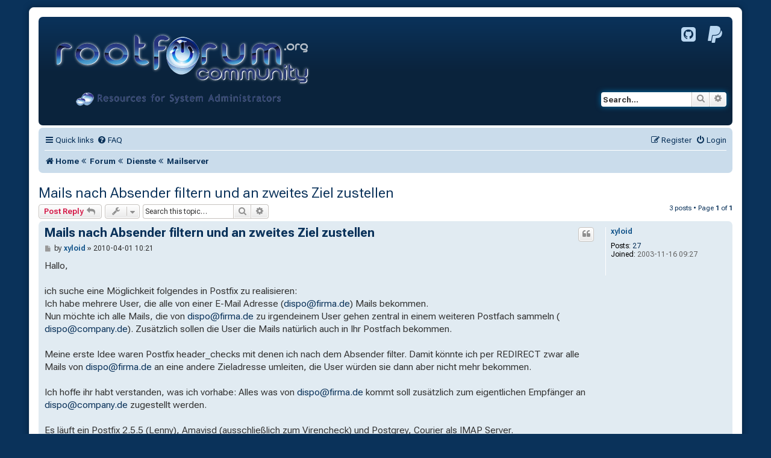

--- FILE ---
content_type: text/html; charset=UTF-8
request_url: https://www.rootforum.org/forum/viewtopic.php?t=51160
body_size: 5575
content:
<!doctype html><!-- Copyright © 2002-2023 RootForum Community Team -->
<html itemscope="" itemtype="https://schema.org/WebPage" dir="ltr" lang="de">
	<head>
		<meta charset="utf-8" />
		<title>Mails nach Absender filtern und an zweites Ziel zustellen - RootForum Community</title>
		<link rel="dns-prefetch" href="https://fonts.gstatic.com" />
		<link rel="dns-prefetch" href="https://fonts.googleapis.com" />
		<link rel="preconnect" href="https://fonts.gstatic.com" crossorigin="anonymous" />
		<link rel="preconnect" href="https://fonts.googleapis.com" crossorigin="anonymous" />
		<meta name="viewport" content="width=device-width, initial-scale=1.0, minimum-scale=0.2, maximum-scale=5.0, user-scalable=yes, shrink-to-fit=yes" />
		<meta name="description" content="Mails nach Absender filtern und an zweites Ziel zustellen" />
		<meta name="robots" content="noai, noarchive, noimageindex, max-snippet:-1, max-image-preview:standard, max-video-preview:standard" />
		<link rel="canonical" href="https://www.rootforum.org/forum/viewtopic.php?t=51160" />
		<link rel="publisher" href="https://www.rootforum.org/impress.html" />

		<link rel="apple-touch-icon" sizes="180x180" href="/favicons/apple-touch-icon.png" />
		<link rel="icon" type="image/png" sizes="32x32" href="/favicons/favicon-32x32.png" />
		<link rel="icon" type="image/png" sizes="16x16" href="/favicons/favicon-16x16.png" />
		<link rel="icon" type="image/vnd.microsoft.icon" href="/favicons/favicon.ico" />
		<link rel="mask-icon" href="/favicons/safari-pinned-tab.svg" color="#5bbad5" />
		<link rel="manifest" type="application/json" href="/favicons/manifest.json" />
		<meta name="apple-mobile-web-app-title" content="RootForum" />
		<meta name="application-name" content="RootForum" />
		<meta name="msapplication-TileColor" content="#2b5797" />
		<meta name="msapplication-TileImage" content="/favicons/mstile-144x144.png" />
		<meta name="msapplication-config" content="/favicons/browserconfig.xml" />
		<meta name="theme-color" content="#ffffff" />

	<link rel="alternate" type="application/atom+xml" title="Feed - RootForum Community" href="/forum/feed?sid=4dea4fd91ee2a7f2513f97b36760160e" />							
	<link href="https://fonts.googleapis.com/css2?family=Roboto+Flex:opsz,wght@8..144,300;8..144,400;8..144,500;8..144,600;8..144,700&family=Roboto+Mono:ital,wght@0,300;0,400;0,500;0,600;0,700;1,300;1,400;1,500;1,600;1,700&display=swap" rel="preload stylesheet" as="style" media="print" onload="this.media='all'" crossorigin="anonymous" />
	<link href="./styles/rootforum/theme/fontawesome.woff2" rel="preload" as="font" type="font/woff2" crossorigin="anonymous" />
<style>
@font-face {
	font-family: 'FontAwesome';
	font-style: normal;
	font-weight: normal;
	font-display: swap;
	src: local('Font Awesome'), local('FontAwesome'),
	   url('./styles/rootforum/theme/fontawesome.woff2') format('woff2');
}
</style>
	<link href="./styles/rootforum/theme/fontawesome.css?assets_version=303" rel="preload stylesheet" as="style" />
	<link href="./styles/rootforum/theme/styles.min.css?assets_version=303" rel="preload stylesheet" as="style" />



	<link href="./assets/cookieconsent/cookieconsent.min.css?assets_version=303" rel="preload stylesheet" as="style" />





	<link href="./styles/rootforum/theme/images/logo_header.webp" rel="preload" as="image" type="image/webp" />
</head>
<body id="phpbb" class="nojs notouch section-viewtopic ltr ">


<div id="wrap" class="wrap">
	<span id="top" class="top-anchor" accesskey="t"></span>
	<div id="page-header">
		<div class="headerbar" role="banner">
					<div class="inner">
				<div id="site-description" class="site-description">
					<a id="logo" class="logo" href="https://www.rootforum.org/forum/" title="RootForum Community"><span class="site_logo"></span></a>
					<h1>RootForum Community</h1>
					<p>Resources for System-Administrators</p>
					<p class="skiplink"><a href="#start_here">Skip to content</a></p>

				</div>
				<div id="socialmedia-box" class="socialmedia-box socialmedia-header">
					<p>
						<a target="_blank" rel="noopener" href="https://github.com/RootForum" title="RootForum Community on Github"><i class="icon fa-github-square fa-fw icon-xxxl" aria-hidden="true"></i></a>
						<a target="_blank" rel="noopener" href="https://www.paypal.me/JoeUser" title="Donate via PayPal"><i class="icon fa-paypal fa-fw icon-xxxl" aria-hidden="true"></i></a>
					</p>
				</div>
									<div id="search-box" class="search-box search-header" role="search">
				<form action="./search.php?sid=4dea4fd91ee2a7f2513f97b36760160e" method="get" id="search">
				<fieldset>
					<input name="keywords" id="keywords" type="search" maxlength="128" title="Search for keywords" class="inputbox search tiny" size="20" value="" placeholder="Search…" />
					<button class="button button-search" type="submit" title="Search">
						<i class="icon fa-search fa-fw" aria-hidden="true"></i><span class="sr-only">Search</span>
					</button>
					<a href="./search.php?sid=4dea4fd91ee2a7f2513f97b36760160e" class="button button-search-end" title="Advanced search">
						<i class="icon fa-cog fa-fw" aria-hidden="true"></i><span class="sr-only">Advanced search</span>
					</a>
					<input type="hidden" name="sid" value="4dea4fd91ee2a7f2513f97b36760160e" />

				</fieldset>
				</form>
			</div>
						
			</div>
					</div>
				<div class="navbar" role="navigation">
	<div class="inner">

	<ul id="nav-main" class="nav-main linklist" role="menubar">

		<li id="quick-links" class="quick-links dropdown-container responsive-menu" data-skip-responsive="true" role="none">
			<a href="#" class="dropdown-trigger" role="menuitem">
				<i class="icon fa-bars fa-fw" aria-hidden="true"></i><span>Quick links</span>
			</a>
			<div class="dropdown">
				<div class="pointer"><div class="pointer-inner"></div></div>
				<ul class="dropdown-contents" role="menu">
					<li class="separator" role="none"></li>
						<li role="none">
							<a href="/forum/" title="Forum" role="menuitem">
								<i class="icon fa-comments fa-fw" aria-hidden="true"></i><span>Forum</span>
							</a>
						</li>
					<li class="separator" role="none"></li>
						<li role="none">
							<a href="/planet/" title="Planet" role="menuitem">
								<i class="icon fa-cloud fa-fw" aria-hidden="true"></i><span>Planet</span>
							</a>
						</li>
					
											<li class="separator"></li>
																									<li role="none">
								<a href="./search.php?search_id=unanswered&amp;sid=4dea4fd91ee2a7f2513f97b36760160e" role="menuitem">
									<i class="icon fa-file-o fa-fw icon-gray" aria-hidden="true"></i><span>Unanswered topics</span>
								</a>
							</li>
							<li role="none">
								<a href="./search.php?search_id=active_topics&amp;sid=4dea4fd91ee2a7f2513f97b36760160e" role="menuitem">
									<i class="icon fa-file-o fa-fw icon-blue" aria-hidden="true"></i><span>Active topics</span>
								</a>
							</li>
							<li class="separator" role="none"></li>
							<li role="none">
								<a href="./search.php?sid=4dea4fd91ee2a7f2513f97b36760160e" role="menuitem">
									<i class="icon fa-search fa-fw" aria-hidden="true"></i><span>Search</span>
								</a>
							</li>
					
										<li class="separator" role="none"></li>

									</ul>
			</div>
		</li>

				<li data-skip-responsive="true" role="none">
			<a href="/forum/help/faq?sid=4dea4fd91ee2a7f2513f97b36760160e" rel="help" title="Frequently Asked Questions" role="menuitem">
				<i class="icon fa-question-circle fa-fw" aria-hidden="true"></i><span>FAQ</span>
			</a>
		</li>
						
			<li class="rightside"  data-skip-responsive="true" role="none">
			<a href="./ucp.php?mode=login&amp;redirect=viewtopic.php%3Ft%3D51160&amp;sid=4dea4fd91ee2a7f2513f97b36760160e" title="Login" accesskey="x" role="menuitem">
				<i class="icon fa-power-off fa-fw" aria-hidden="true"></i><span>Login</span>
			</a>
		</li>
					<li class="rightside" data-skip-responsive="true" role="none">
				<a href="./ucp.php?mode=register&amp;sid=4dea4fd91ee2a7f2513f97b36760160e" role="menuitem">
					<i class="icon fa-pencil-square-o  fa-fw" aria-hidden="true"></i><span>Register</span>
				</a>
			</li>
						</ul>

	<ul id="nav-breadcrumbs" class="nav-breadcrumbs linklist navlinks" role="menubar">
		
		
		<li class="breadcrumbs" itemscope="" itemtype="https://schema.org/BreadcrumbList" role="none">

							<span class="crumb" itemscope="" itemtype="https://schema.org/ListItem" itemprop="itemListElement"><a href="https://www.rootforum.org/" itemprop="item" data-navbar-reference="home" role="menuitem"><i class="icon fa-home fa-fw" aria-hidden="true"></i><span itemprop="name">Home</span></a><meta itemprop="position" content="1" /></span>
			
							<span class="crumb" itemscope="" itemtype="https://schema.org/ListItem" itemprop="itemListElement"><a href="./index.php?sid=4dea4fd91ee2a7f2513f97b36760160e" itemprop="item" accesskey="h" data-navbar-reference="index" role="menuitem"><i class="icon fa-angle-double-left fa-fw" aria-hidden="true"></i><span itemprop="name">Forum</span></a><meta itemprop="position" content="2" /></span>

											
				
				<span class="crumb" itemscope="" itemtype="https://schema.org/ListItem" itemprop="itemListElement" data-forum-id="129"><a href="./viewforum.php?f=129&amp;sid=4dea4fd91ee2a7f2513f97b36760160e" itemprop="item" role="menuitem"><i class="icon fa-angle-double-left fa-fw" aria-hidden="true"></i><span itemprop="name">Dienste</span></a><meta itemprop="position" content="3" /></span>
															
				
				<span class="crumb" itemscope="" itemtype="https://schema.org/ListItem" itemprop="itemListElement" data-forum-id="110"><a href="./viewforum.php?f=110&amp;sid=4dea4fd91ee2a7f2513f97b36760160e" itemprop="item" role="menuitem"><i class="icon fa-angle-double-left fa-fw" aria-hidden="true"></i><span itemprop="name">Mailserver</span></a><meta itemprop="position" content="4" /></span>
							
					</li>

		
					<li class="rightside responsive-search" role="none">
				<a href="./search.php?sid=4dea4fd91ee2a7f2513f97b36760160e" title="View the advanced search options" role="menuitem">
					<i class="icon fa-search fa-fw" aria-hidden="true"></i><span class="sr-only">Search</span>
				</a>
			</li>
			</ul>

	</div>
</div>
	</div>

	
	<span id="start_here" class="anchor"></span>
	<div id="page-body" class="page-body" role="main">
		
		
<h2 itemprop="headline" class="topic-title"><a href="./viewtopic.php?t=51160&amp;sid=4dea4fd91ee2a7f2513f97b36760160e">Mails nach Absender filtern und an zweites Ziel zustellen</a></h2>
<!-- NOTE: remove the style="display: none" when you want to have the forum description on the topic body -->
<div style="display: none !important;">Postfix, QMail, Sendmail, Dovecot, Cyrus, Courier, Anti-Spam<br /></div>


<div class="action-bar bar-top">
	
			<a href="./posting.php?mode=reply&amp;t=51160&amp;sid=4dea4fd91ee2a7f2513f97b36760160e" class="button" title="Post a reply">
							<span>Post Reply</span> <i class="icon fa-reply fa-fw" aria-hidden="true"></i>
					</a>
	
			<div class="dropdown-container dropdown-button-control topic-tools">
		<span title="Topic tools" class="button button-secondary dropdown-trigger dropdown-select">
			<i class="icon fa-wrench fa-fw" aria-hidden="true"></i>
			<span class="caret"><i class="icon fa-sort-down fa-fw" aria-hidden="true"></i></span>
		</span>
		<div class="dropdown">
			<div class="pointer"><div class="pointer-inner"></div></div>
			<ul class="dropdown-contents">
																												<li>
					<a href="./viewtopic.php?t=51160&amp;sid=4dea4fd91ee2a7f2513f97b36760160e&amp;view=print" title="Print view" accesskey="p">
						<i class="icon fa-print fa-fw" aria-hidden="true"></i><span>Print view</span>
					</a>
				</li>
											</ul>
		</div>
	</div>
	
			<div class="search-box" role="search">
			<form method="get" id="topic-search" action="./search.php?sid=4dea4fd91ee2a7f2513f97b36760160e">
			<fieldset>
				<input class="inputbox search tiny"  type="search" name="keywords" id="search_keywords" size="20" placeholder="Search this topic…" />
				<button class="button button-search" type="submit" title="Search">
					<i class="icon fa-search fa-fw" aria-hidden="true"></i><span class="sr-only">Search</span>
				</button>
				<a href="./search.php?sid=4dea4fd91ee2a7f2513f97b36760160e" class="button button-search-end" title="Advanced search">
					<i class="icon fa-cog fa-fw" aria-hidden="true"></i><span class="sr-only">Advanced search</span>
				</a>
				<input type="hidden" name="t" value="51160" />
<input type="hidden" name="sf" value="msgonly" />
<input type="hidden" name="sid" value="4dea4fd91ee2a7f2513f97b36760160e" />

			</fieldset>
			</form>
		</div>
	
			<div class="pagination">
			<span itemprop="commentCount">3</span> posts
							&bull; Page <strong>1</strong> of <strong>1</strong>
					</div>
		</div>




			<div id="p316963" class="post has-profile bg2">
		<div class="inner">

		<dl class="postprofile" id="profile316963">
			<dt class="no-profile-rank no-avatar">
				<div class="avatar-container">
																			</div>
								<a href="./memberlist.php?mode=viewprofile&amp;u=5403&amp;sid=4dea4fd91ee2a7f2513f97b36760160e" style="color: #105289;" class="username-coloured">xyloid</a>							</dt>

									
		<dd class="profile-posts"><strong>Posts:</strong> <a href="./search.php?author_id=5403&amp;sr=posts&amp;sid=4dea4fd91ee2a7f2513f97b36760160e">27</a></dd>		<dd class="profile-joined"><strong>Joined:</strong> 2003-11-16 09:27</dd>		
		
						
									<dd>&nbsp;</dd>
		</dl>

		<div itemscope="" itemtype="https://schema.org/Comment" class="postbody">
						<div id="post_content316963">

					<h3 itemprop="name" class="first">
						<a href="./viewtopic.php?p=316963&amp;sid=4dea4fd91ee2a7f2513f97b36760160e#p316963">Mails nach Absender filtern und an zweites Ziel zustellen</a>
		</h3>

													<ul class="post-buttons">
																																									<li>
							<a href="./posting.php?mode=quote&amp;p=316963&amp;sid=4dea4fd91ee2a7f2513f97b36760160e" title="Reply with quote" class="button button-icon-only">
								<i class="icon fa-quote-left fa-fw" aria-hidden="true"></i><span class="sr-only">Quote</span>
							</a>
						</li>
														</ul>
							
						<p class="author">
									<a class="unread" href="./viewtopic.php?p=316963&amp;sid=4dea4fd91ee2a7f2513f97b36760160e#p316963" title="Post">
						<i class="icon fa-file fa-fw icon-lightgray icon-md" aria-hidden="true"></i><span class="sr-only">Post</span>
					</a>
								<span class="responsive-hide">by <strong><a href="./memberlist.php?mode=viewprofile&amp;u=5403&amp;sid=4dea4fd91ee2a7f2513f97b36760160e" style="color: #105289;" class="username-coloured">xyloid</a></strong> &raquo; </span><time datetime="2010-04-01T08:21:28+00:00">2010-04-01 10:21</time>
			</p>
			
			
			
			<div itemprop="text" class="content">Hallo,<br>
<br>
ich suche eine Möglichkeit folgendes in Postfix zu realisieren:<br>
Ich habe mehrere User, die alle von einer E-Mail Adresse (<a href="mailto:dispo@firma.de">dispo@firma.de</a>) Mails bekommen.<br>
Nun möchte ich alle Mails, die von <a href="mailto:dispo@firma.de">dispo@firma.de</a> zu irgendeinem User gehen zentral in einem weiteren Postfach sammeln (<a href="mailto:dispo@company.de">dispo@company.de</a>). Zusätzlich sollen die User die Mails natürlich auch in Ihr Postfach bekommen.<br>
<br>
Meine erste Idee waren Postfix header_checks mit denen ich nach dem Absender filter. Damit könnte ich per REDIRECT zwar alle Mails von <a href="mailto:dispo@firma.de">dispo@firma.de</a> an eine andere Zieladresse umleiten, die User würden sie dann aber nicht mehr bekommen.<br>
<br>
Ich hoffe ihr habt verstanden, was ich vorhabe: Alles was von <a href="mailto:dispo@firma.de">dispo@firma.de</a> kommt soll zusätzlich zum eigentlichen Empfänger an <a href="mailto:dispo@company.de">dispo@company.de</a> zugestellt werden.<br>
<br>
Es läuft ein Postfix 2.5.5 (Lenny), Amavisd (ausschließlich zum Virencheck) und Postgrey, Courier als IMAP Server.<br>
Ich habe leider keinen Zugriff auf den Mailserver von firma.de und kann dort deshalb nicht einfach ein weiteres Umleitungsziel definieren...<br>
<br>
Ich würde mich sehr über einen  Lösungsansatz freuen, vielleicht hat ja schonmal jemand ein ähnliches Setup aufgesetzt.<br>
<br>
Viele Grüße,<br>
Nico</div>

			
			
									
						
										
						</div>

		</div>

				<div class="back2top">
						<a href="#top" class="top" title="Top">
				<i class="icon fa-chevron-circle-up fa-fw icon-gray" aria-hidden="true"></i>
				<span class="sr-only">Top</span>
			</a>
					</div>
		
		</div>
	</div>

				<div id="p316967" class="post has-profile bg1">
		<div class="inner">

		<dl class="postprofile" id="profile316967">
			<dt class="no-profile-rank no-avatar">
				<div class="avatar-container">
																			</div>
								<a href="./memberlist.php?mode=viewprofile&amp;u=5403&amp;sid=4dea4fd91ee2a7f2513f97b36760160e" style="color: #105289;" class="username-coloured">xyloid</a>							</dt>

									
		<dd class="profile-posts"><strong>Posts:</strong> <a href="./search.php?author_id=5403&amp;sr=posts&amp;sid=4dea4fd91ee2a7f2513f97b36760160e">27</a></dd>		<dd class="profile-joined"><strong>Joined:</strong> 2003-11-16 09:27</dd>		
		
						
									<dd>&nbsp;</dd>
		</dl>

		<div itemscope="" itemtype="https://schema.org/Comment" class="postbody">
						<div id="post_content316967">

					<h3 itemprop="name" >
						<a href="./viewtopic.php?p=316967&amp;sid=4dea4fd91ee2a7f2513f97b36760160e#p316967">Re: Mails nach Absender filtern und an zweites Ziel zustellen</a>
		</h3>

													<ul class="post-buttons">
																																									<li>
							<a href="./posting.php?mode=quote&amp;p=316967&amp;sid=4dea4fd91ee2a7f2513f97b36760160e" title="Reply with quote" class="button button-icon-only">
								<i class="icon fa-quote-left fa-fw" aria-hidden="true"></i><span class="sr-only">Quote</span>
							</a>
						</li>
														</ul>
							
						<p class="author">
									<a class="unread" href="./viewtopic.php?p=316967&amp;sid=4dea4fd91ee2a7f2513f97b36760160e#p316967" title="Post">
						<i class="icon fa-file fa-fw icon-lightgray icon-md" aria-hidden="true"></i><span class="sr-only">Post</span>
					</a>
								<span class="responsive-hide">by <strong><a href="./memberlist.php?mode=viewprofile&amp;u=5403&amp;sid=4dea4fd91ee2a7f2513f97b36760160e" style="color: #105289;" class="username-coloured">xyloid</a></strong> &raquo; </span><time datetime="2010-04-01T14:37:42+00:00">2010-04-01 16:37</time>
			</p>
			
			
			
			<div itemprop="text" class="content">Ich möchte ja nicht alle Mails an <a href="mailto:dispo@company.de">dispo@company.de</a> umleiten, sondern nur die, welche von <a href="mailto:dispo@firma.de">dispo@firma.de</a> kommen. Die User bekommen ja auch noch weitere Mails, die nicht umgeleitet werden sollen.<br>
<br>
Ich bräuchte einen Filter (irgendeiner Form) der im Prinzip folgendes macht:<br>
<br>
Wenn Absender == <a href="mailto:dispo@firma.de">dispo@firma.de</a> --&gt; Zustellung an: Empfänger UND <a href="mailto:dispo@company.de">dispo@company.de</a><br>
<br>
Wenn Absender != <a href="mailto:dispo@firma.de">dispo@firma.de</a> --&gt; Zustellung an: Empfänger<br>
<br>
Diese Konstellation kann man mit Aliasen lösen?! Wenn ja, wäre mir das neu und ich würde mich über ein kurzes Beispiel freuen!<br>
<br>
Gruß.<br>
Nico</div>

			
			
									
						
										
						</div>

		</div>

				<div class="back2top">
						<a href="#top" class="top" title="Top">
				<i class="icon fa-chevron-circle-up fa-fw icon-gray" aria-hidden="true"></i>
				<span class="sr-only">Top</span>
			</a>
					</div>
		
		</div>
	</div>

				<div id="p316973" class="post has-profile bg2">
		<div class="inner">

		<dl class="postprofile" id="profile316973">
			<dt class="no-profile-rank no-avatar">
				<div class="avatar-container">
																			</div>
								<a href="./memberlist.php?mode=viewprofile&amp;u=5403&amp;sid=4dea4fd91ee2a7f2513f97b36760160e" style="color: #105289;" class="username-coloured">xyloid</a>							</dt>

									
		<dd class="profile-posts"><strong>Posts:</strong> <a href="./search.php?author_id=5403&amp;sr=posts&amp;sid=4dea4fd91ee2a7f2513f97b36760160e">27</a></dd>		<dd class="profile-joined"><strong>Joined:</strong> 2003-11-16 09:27</dd>		
		
						
									<dd>&nbsp;</dd>
		</dl>

		<div itemscope="" itemtype="https://schema.org/Comment" class="postbody">
						<div id="post_content316973">

					<h3 itemprop="name" >
						<a href="./viewtopic.php?p=316973&amp;sid=4dea4fd91ee2a7f2513f97b36760160e#p316973">Re: Mails nach Absender filtern und an zweites Ziel zustellen</a>
		</h3>

													<ul class="post-buttons">
																																									<li>
							<a href="./posting.php?mode=quote&amp;p=316973&amp;sid=4dea4fd91ee2a7f2513f97b36760160e" title="Reply with quote" class="button button-icon-only">
								<i class="icon fa-quote-left fa-fw" aria-hidden="true"></i><span class="sr-only">Quote</span>
							</a>
						</li>
														</ul>
							
						<p class="author">
									<a class="unread" href="./viewtopic.php?p=316973&amp;sid=4dea4fd91ee2a7f2513f97b36760160e#p316973" title="Post">
						<i class="icon fa-file fa-fw icon-lightgray icon-md" aria-hidden="true"></i><span class="sr-only">Post</span>
					</a>
								<span class="responsive-hide">by <strong><a href="./memberlist.php?mode=viewprofile&amp;u=5403&amp;sid=4dea4fd91ee2a7f2513f97b36760160e" style="color: #105289;" class="username-coloured">xyloid</a></strong> &raquo; </span><time datetime="2010-04-02T12:16:35+00:00">2010-04-02 14:16</time>
			</p>
			
			
			
			<div itemprop="text" class="content">Ich habe es jetzt mit courier-maildrop gelöst.<br>
Falls es jemanden interessiert, hier die maildroprc:
<div class="codebox"><p>Code: <a href="#" onclick="selectCode(this); return false;">Select all</a></p><pre><code>RECIPIENT=$1
DOMAIN=$2
DEFAULT=$HOME/$DOMAIN/$RECIPIENT
DISPO=$HOME/$DOMAIN/dispo

if ( /^From: .*dispo@firma\.de/ )
{
cc $DISPO
}
</code></pre></div>

Danke und frohe Ostern,<br>
Nico</div>

			
			
									
						
										
						</div>

		</div>

				<div class="back2top">
						<a href="#top" class="top" title="Top">
				<i class="icon fa-chevron-circle-up fa-fw icon-gray" aria-hidden="true"></i>
				<span class="sr-only">Top</span>
			</a>
					</div>
		
		</div>
	</div>

	

	<div class="action-bar bar-bottom">
	
			<a href="./posting.php?mode=reply&amp;t=51160&amp;sid=4dea4fd91ee2a7f2513f97b36760160e" class="button" title="Post a reply">
							<span>Post Reply</span> <i class="icon fa-reply fa-fw" aria-hidden="true"></i>
					</a>
		
		<div class="dropdown-container dropdown-button-control topic-tools">
		<span title="Topic tools" class="button button-secondary dropdown-trigger dropdown-select">
			<i class="icon fa-wrench fa-fw" aria-hidden="true"></i>
			<span class="caret"><i class="icon fa-sort-down fa-fw" aria-hidden="true"></i></span>
		</span>
		<div class="dropdown">
			<div class="pointer"><div class="pointer-inner"></div></div>
			<ul class="dropdown-contents">
																												<li>
					<a href="./viewtopic.php?t=51160&amp;sid=4dea4fd91ee2a7f2513f97b36760160e&amp;view=print" title="Print view" accesskey="p">
						<i class="icon fa-print fa-fw" aria-hidden="true"></i><span>Print view</span>
					</a>
				</li>
											</ul>
		</div>
	</div>

			<form method="post" action="./viewtopic.php?t=51160&amp;sid=4dea4fd91ee2a7f2513f97b36760160e">
		<div class="dropdown-container dropdown-container-left dropdown-button-control sort-tools">
	<span title="Display and sorting options" class="button button-secondary dropdown-trigger dropdown-select">
		<i class="icon fa-sort-amount-asc fa-fw" aria-hidden="true"></i>
		<span class="caret"><i class="icon fa-sort-down fa-fw" aria-hidden="true"></i></span>
	</span>
	<div class="dropdown hidden">
		<div class="pointer"><div class="pointer-inner"></div></div>
		<div class="dropdown-contents">
			<fieldset class="display-options">
							<label>Display: <select name="st" id="st"><option value="0" selected="selected">All posts</option><option value="1">1 day</option><option value="7">7 days</option><option value="14">2 weeks</option><option value="30">1 month</option><option value="90">3 months</option><option value="180">6 months</option><option value="365">1 year</option></select></label>
								<label>Sort by: <select name="sk" id="sk"><option value="a">Author</option><option value="t" selected="selected">Post time</option><option value="s">Subject</option></select></label>
				<label>Direction: <select name="sd" id="sd"><option value="a" selected="selected">Ascending</option><option value="d">Descending</option></select></label>
								<hr class="dashed" />
				<input type="submit" class="button2" name="sort" value="Go" />
						</fieldset>
		</div>
	</div>
</div>
		</form>
	
	
	
			<div class="pagination">
			<span itemprop="commentCount">3</span> posts
							&bull; Page <strong>1</strong> of <strong>1</strong>
					</div>
	</div>


<div class="action-bar actions-jump">
		<p class="jumpbox-return">
		<a href="./viewforum.php?f=110&amp;sid=4dea4fd91ee2a7f2513f97b36760160e" class="left-box arrow-left" accesskey="r">
			<i class="icon fa-angle-left fa-fw icon-black" aria-hidden="true"></i><span>Return to “Mailserver”</span>
		</a>
	</p>
	
		<div class="jumpbox dropdown-container dropdown-container-right dropdown-up dropdown-left dropdown-button-control" id="jumpbox">
			<span title="Jump to" class="button button-secondary dropdown-trigger dropdown-select">
				<span>Jump to</span>
				<span class="caret"><i class="icon fa-sort-down fa-fw" aria-hidden="true"></i></span>
			</span>
		<div class="dropdown">
			<div class="pointer"><div class="pointer-inner"></div></div>
			<ul class="dropdown-contents">
																				<li><a href="./viewforum.php?f=132&amp;sid=4dea4fd91ee2a7f2513f97b36760160e" class="jumpbox-cat-link"> <span> News</span></a></li>
																<li><a href="./viewforum.php?f=55&amp;sid=4dea4fd91ee2a7f2513f97b36760160e" class="jumpbox-sub-link"><span class="spacer"></span> <span>&#8627; &nbsp; RootForum Community</span></a></li>
																<li><a href="./viewforum.php?f=76&amp;sid=4dea4fd91ee2a7f2513f97b36760160e" class="jumpbox-sub-link"><span class="spacer"></span> <span>&#8627; &nbsp; IT-Nachrichten</span></a></li>
																<li><a href="./viewforum.php?f=62&amp;sid=4dea4fd91ee2a7f2513f97b36760160e" class="jumpbox-cat-link"> <span> Dokumentation</span></a></li>
																<li><a href="./viewforum.php?f=63&amp;sid=4dea4fd91ee2a7f2513f97b36760160e" class="jumpbox-sub-link"><span class="spacer"></span> <span>&#8627; &nbsp; HowTos und Infos</span></a></li>
																<li><a href="./viewforum.php?f=129&amp;sid=4dea4fd91ee2a7f2513f97b36760160e" class="jumpbox-cat-link"> <span> Dienste</span></a></li>
																<li><a href="./viewforum.php?f=117&amp;sid=4dea4fd91ee2a7f2513f97b36760160e" class="jumpbox-sub-link"><span class="spacer"></span> <span>&#8627; &nbsp; Webserver</span></a></li>
																<li><a href="./viewforum.php?f=110&amp;sid=4dea4fd91ee2a7f2513f97b36760160e" class="jumpbox-sub-link"><span class="spacer"></span> <span>&#8627; &nbsp; Mailserver</span></a></li>
																<li><a href="./viewforum.php?f=103&amp;sid=4dea4fd91ee2a7f2513f97b36760160e" class="jumpbox-sub-link"><span class="spacer"></span> <span>&#8627; &nbsp; Datenbanken</span></a></li>
																<li><a href="./viewforum.php?f=107&amp;sid=4dea4fd91ee2a7f2513f97b36760160e" class="jumpbox-sub-link"><span class="spacer"></span> <span>&#8627; &nbsp; Nameserver</span></a></li>
																<li><a href="./viewforum.php?f=122&amp;sid=4dea4fd91ee2a7f2513f97b36760160e" class="jumpbox-sub-link"><span class="spacer"></span> <span>&#8627; &nbsp; FTP-Server</span></a></li>
																<li><a href="./viewforum.php?f=101&amp;sid=4dea4fd91ee2a7f2513f97b36760160e" class="jumpbox-sub-link"><span class="spacer"></span> <span>&#8627; &nbsp; Gameserver</span></a></li>
																<li><a href="./viewforum.php?f=100&amp;sid=4dea4fd91ee2a7f2513f97b36760160e" class="jumpbox-sub-link"><span class="spacer"></span> <span>&#8627; &nbsp; Serverdienste</span></a></li>
																<li><a href="./viewforum.php?f=131&amp;sid=4dea4fd91ee2a7f2513f97b36760160e" class="jumpbox-cat-link"> <span> System</span></a></li>
																<li><a href="./viewforum.php?f=75&amp;sid=4dea4fd91ee2a7f2513f97b36760160e" class="jumpbox-sub-link"><span class="spacer"></span> <span>&#8627; &nbsp; Security</span></a></li>
																<li><a href="./viewforum.php?f=80&amp;sid=4dea4fd91ee2a7f2513f97b36760160e" class="jumpbox-sub-link"><span class="spacer"></span> <span>&#8627; &nbsp; Betriebssysteme</span></a></li>
																<li><a href="./viewforum.php?f=87&amp;sid=4dea4fd91ee2a7f2513f97b36760160e" class="jumpbox-sub-link"><span class="spacer"></span> <span>&#8627; &nbsp; Adminpanels</span></a></li>
																<li><a href="./viewforum.php?f=67&amp;sid=4dea4fd91ee2a7f2513f97b36760160e" class="jumpbox-sub-link"><span class="spacer"></span> <span>&#8627; &nbsp; Scripting</span></a></li>
																<li><a href="./viewforum.php?f=93&amp;sid=4dea4fd91ee2a7f2513f97b36760160e" class="jumpbox-sub-link"><span class="spacer"></span> <span>&#8627; &nbsp; Datentransfer</span></a></li>
																<li><a href="./viewforum.php?f=133&amp;sid=4dea4fd91ee2a7f2513f97b36760160e" class="jumpbox-sub-link"><span class="spacer"></span> <span>&#8627; &nbsp; Virtualization</span></a></li>
																<li><a href="./viewforum.php?f=146&amp;sid=4dea4fd91ee2a7f2513f97b36760160e" class="jumpbox-sub-link"><span class="spacer"></span> <span>&#8627; &nbsp; Monitoring</span></a></li>
																<li><a href="./viewforum.php?f=148&amp;sid=4dea4fd91ee2a7f2513f97b36760160e" class="jumpbox-sub-link"><span class="spacer"></span> <span>&#8627; &nbsp; Netzwerk</span></a></li>
																<li><a href="./viewforum.php?f=74&amp;sid=4dea4fd91ee2a7f2513f97b36760160e" class="jumpbox-sub-link"><span class="spacer"></span> <span>&#8627; &nbsp; Serverhardware</span></a></li>
																<li><a href="./viewforum.php?f=139&amp;sid=4dea4fd91ee2a7f2513f97b36760160e" class="jumpbox-sub-link"><span class="spacer"></span> <span>&#8627; &nbsp; Systemadministration</span></a></li>
																<li><a href="./viewforum.php?f=54&amp;sid=4dea4fd91ee2a7f2513f97b36760160e" class="jumpbox-cat-link"> <span> Other Stuff</span></a></li>
																<li><a href="./viewforum.php?f=57&amp;sid=4dea4fd91ee2a7f2513f97b36760160e" class="jumpbox-sub-link"><span class="spacer"></span> <span>&#8627; &nbsp; Userprojekte</span></a></li>
																<li><a href="./viewforum.php?f=60&amp;sid=4dea4fd91ee2a7f2513f97b36760160e" class="jumpbox-sub-link"><span class="spacer"></span> <span>&#8627; &nbsp; Smalltalk</span></a></li>
											</ul>
		</div>
	</div>

	</div>



			</div>


<div id="page-footer" class="page-footer" role="contentinfo">
	<div class="navbar" role="navigation">
	<div class="inner">

	<ul id="nav-footer" class="nav-footer linklist" role="menubar">
		<li class="breadcrumbs" role="none">
							<span class="crumb"><a href="https://www.rootforum.org/" data-navbar-reference="home" role="menuitem"><i class="icon fa-home fa-fw" aria-hidden="true"></i><span>Home</span></a></span>									<span class="crumb"><a href="./index.php?sid=4dea4fd91ee2a7f2513f97b36760160e" data-navbar-reference="index" role="menuitem"><i class="icon fa-angle-double-left fa-fw" aria-hidden="true"></i><span>Forum</span></a></span>					</li>

		
				<li class="rightside" role="none">All times are <span title="Europe/Berlin">UTC+01:00</span></li>
							<li class="rightside" role="none">
				<a href="./ucp.php?mode=delete_cookies&amp;sid=4dea4fd91ee2a7f2513f97b36760160e" data-ajax="true" data-refresh="true" role="menuitem">
					<i class="icon fa-trash fa-fw" aria-hidden="true"></i><span>Delete cookies</span>
				</a>
			</li>
														</ul>

	</div>
</div>

	<div class="copyright">
			<p class="footer-row">
			<strong>Content is available under <a itemprop="license" rel="license" href="https://creativecommons.org/licenses/by-nc-sa/4.0/" title="Attribution-NonCommercial-ShareAlike 4.0 International (CC BY-NC-SA 4.0)">Attribution-NonCommercial-ShareAlike 4.0 International (CC BY-NC-SA 4.0)</a>.</strong>
		</p>
		<p class="footer-row">
			<strong><a href="/privacy.html" title="Datenschutz">Datenschutz</a> &bull; <a href="/terms.html" title="Nutzungsbedingungen">Nutzungsbedingungen</a> &bull; <a href="/impress.html" title="Impressum">Impressum</a></strong>
		</p>
		<p class="footer-row">
			Copyright &copy; 2002&mdash;2023 RootForum Community
		</p>
							</div>

	<div id="darkenwrapper" class="darkenwrapper" data-ajax-error-title="AJAX error" data-ajax-error-text="Something went wrong when processing your request." data-ajax-error-text-abort="User aborted request." data-ajax-error-text-timeout="Your request timed out; please try again." data-ajax-error-text-parsererror="Something went wrong with the request and the server returned an invalid reply.">
		<div id="darken" class="darken">&nbsp;</div>
	</div>

	<div id="phpbb_alert" class="phpbb_alert" data-l-err="Error" data-l-timeout-processing-req="Request timed out.">
		<a href="#" class="alert_close">
			<i class="icon fa-times-circle fa-fw" aria-hidden="true"></i>
		</a>
		<h3 class="alert_title">&nbsp;</h3><p class="alert_text"></p>
	</div>
	<div id="phpbb_confirm" class="phpbb_alert">
		<a href="#" class="alert_close">
			<i class="icon fa-times-circle fa-fw" aria-hidden="true"></i>
		</a>
		<div class="alert_text"></div>
	</div>
</div>

</div>

<div>
	<span id="bottom" class="anchor" accesskey="z"></span>
	</div>

<script defer="defer" type="text/javascript" src="./assets/javascript/jquery-3.6.0.min.js?assets_version=303"></script>
<script defer="defer" type="text/javascript" src="./assets/javascript/core.js?assets_version=303"></script>
<script defer="defer" type="text/javascript" src="./styles/rootforum/template/forum_fn.js?assets_version=303"></script>
<script defer="defer" type="text/javascript" src="./styles/rootforum/template/ajax.js?assets_version=303"></script>

	<script defer="defer" type="text/javascript" src="./assets/cookieconsent/cookieconsent.min.js?assets_version=303"></script>
	<script defer="defer" type="text/javascript">
		if (typeof window.cookieconsent === "object") {
			window.addEventListener("load", function(){
				window.cookieconsent.initialise({
					"palette": {
						"popup": {
							"background": "#0F538A"
						},
						"button": {
							"background": "#E5E5E5"
						}
					},
					"theme": "classic",
					"content": {
						"message": "This\u0020website\u0020uses\u0020cookies\u0020to\u0020ensure\u0020you\u0020get\u0020the\u0020best\u0020experience\u0020on\u0020our\u0020website.",
						"dismiss": "Got\u0020it\u0021",
						"link": "Learn\u0020more",
						"href": "\/privacy.html"
					}
				});
			});
		}
	</script>





</body>
</html>
